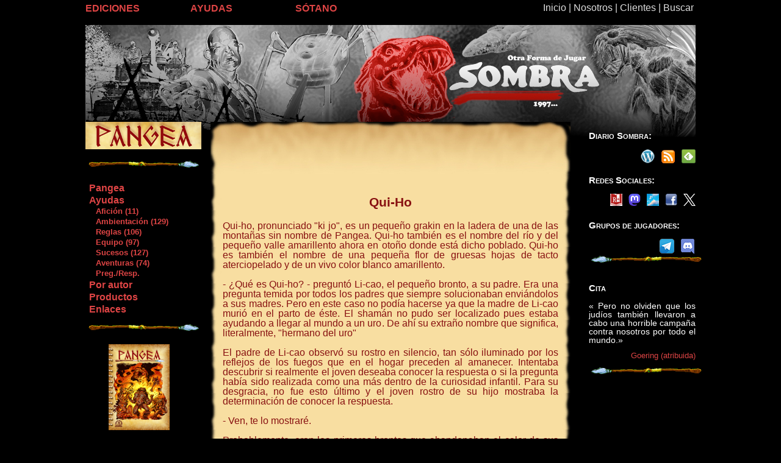

--- FILE ---
content_type: text/html
request_url: http://www.edsombra.com/index.asp?cod=04046
body_size: 18781
content:
<!DOCTYPE HTML PUBLIC "-//W3C//DTD HTML 4.01//EN" "http://www.w3.org/TR/html4/strict.dtd">


<HTML>
<HEAD>

	<TITLE>Ediciones Sombra</TITLE>


<META HTTP-EQUIV="Content-Type" CONTENT="text/html; charset=iso-8859-1">
<LINK REL=STYLESHEET HREF="../../estilos/resetstyle.css" TYPE="text/css">
<LINK REL=STYLESHEET HREF="../../estilos/sombralet.css" TYPE="text/css">
<LINK REL=STYLESHEET HREF="../../estilos/sombradiv.css" TYPE="text/css">
<link href="favicon.ico" type="image/x-icon" rel="shortcut icon" />

<SCRIPT language="JavaScript">
<!--
if ((screen.width<1000))
{
//alert ("1024 X 768");
document.write ("<LINK REL=STYLESHEET HREF='../../estilos/sombradivmovil.css' TYPE='text/css'>");
}
//-->
</SCRIPT>

<script>
  (function(i,s,o,g,r,a,m){i['GoogleAnalyticsObject']=r;i[r]=i[r]||function(){
  (i[r].q=i[r].q||[]).push(arguments)},i[r].l=1*new Date();a=s.createElement(o),
  m=s.getElementsByTagName(o)[0];a.async=1;a.src=g;m.parentNode.insertBefore(a,m)
  })(window,document,'script','//www.google-analytics.com/analytics.js','ga');

  ga('create', 'UA-41002196-1', 'edsombra.com');
  ga('send', 'pageview');

</script>

<script language="JavaScript">
<!-- 
startList = function() {
if (document.all&&document.getElementById) {
navRoot = document.getElementById("nav");
for (i=0; i<navRoot.childNodes.length; i++) {
node = navRoot.childNodes[i];
if (node.nodeName=="LI") {
node.onmouseover=function() {
this.className+=" over";
  }
  node.onmouseout=function() {
  this.className=this.className.replace(" over", "");
   }
   }
  }
 }
}

window.onload=startList;

//-->
</script>



</HEAD>

<BODY>
<p>Llego hasta aquí</p>
<div id='cabecera3'>
</div>


<div id="indice">
	<div id="menusup">
		<a class ='menucabecera' href='../../index.asp'>Inicio</a><span class ='menucabecera'> | </span><a class ='menucabecera' href='../../index.asp?cod=010'>Nosotros</a><span class ='menucabecera'> | </span><a class ='menucabecera' href='../../clientes/index.asp'>Clientes</a><span class ='menucabecera'> | </span><a class ='menucabecera' href='../../index.asp?cod=020'>Buscar</a>
	</div>
	<div id="menuinf">
		<ul id="nav">
			<li>
				<a class="enlace" href="../../index.asp?cod=040">EDICIONES</a>
				<ul id="ediciones">
      					<li><a class="menu" href="../../index.asp?cod=600"><font style="font-size: 114%">&nbsp;</font>1808</a></li>
      					<li><a class="menu" href="../../index.asp?cod=800"><font style="font-size: 114%">&nbsp;</font>C.E.P.</a></li>
					<li><a class="menu" href="../../index.asp?cod=200"><font style="font-size: 114%">&nbsp;</font>Comandos de Guerra</a></li>
      					<li><a class="menu" href="../../index.asp?cod=1000"><font style="font-size: 114%">&nbsp;</font>Eriloe</a></li>
	      				<li><a class="menu" href="../../index.asp?cod=100"><font style="font-size: 114%">&nbsp;</font>Exo</a></li>
      					<li><a class="menu" href="../../index.asp?cod=400"><font style="font-size: 114%">&nbsp;</font>Guerra de los Mundos</a></li>
	      				<li><a class="menu" href="../../index.asp?cod=300"><font style="font-size: 114%">&nbsp;</font>Pangea</a></li>
      					<li><a class="menu" href="../../index.asp?cod=500"><font style="font-size: 114%">&nbsp;</font>Rol Negro</a></li>
      					<li><a class="menu" href="../../index.asp?cod=700"><font style="font-size: 114%">&nbsp;</font>Sistema Sombra</a></li>
    				</ul>
  			</li>

			<li>
				<a class="enlace" href="/index.asp">AYUDAS</a>
    				<ul id="catalogo">
      					<li><a class="menu" href="../../index.asp?cod=043"><font style="font-size: 114%">&nbsp;</font>Recursos DJ</a></li>
      					<li><a class="menu" href="../../index.asp?cod=080"><font style="font-size: 114%">&nbsp;</font>En preparación</a></li>
      					<li><a class="menu" href="../../index.asp?cod=070"><font style="font-size: 114%">&nbsp;</font>Portadas</a></li>            
<!--					<li><a class="menu" href="../../index.asp?cod=060"><font style="font-size: 114%">&nbsp;</font>Eventos</a></li>            -->
      					<li><a class="menu" href="../../sombrawiki/index.php"><font style="font-size: 114%">&nbsp;</font>Sombrawiki</a></li>            
   				</ul>
  			</li>

			<li>
				<a class="enlace" href="/index.asp" target="_blank">SÓTANO</a>
	    			<ul id="sotano">
	      				<li><a class="menu" target='_blank' href="http://www.edsombra.com/somcon/"><font style="font-size: 114%">&nbsp;</font>Som Con Uno Seis</a></li>
	      				<li><a class="menu" target='_blank' href="http://www.edsombra.com/diario/"><font style="font-size: 114%">&nbsp;</font>Diario Producción (blog)</a></li>
	      				<li><a class="menu" target='_blank' href="http://www.desdeelsotano.com"><font style="font-size: 114%">&nbsp;</font>Desde el Sótano (revista)</a></li>
	      				<li><a class="menu" target='_blank' href="http://www.edsombra.com/des/"><font style="font-size: 114%">&nbsp;</font>Desde el Sótano (blog)</a></li>
      					<li><a class="menu" target='_blank' href="http://www.dbsombra.com"><font style="font-size: 114%">&nbsp;</font>Distribuciones Sombra</a></li>
      					<li><a class="menu" target='_blank' href="https://plus.google.com/u/0/b/112556309218869895800/collection/AIqdV"><font style="font-size: 114%">&nbsp;</font>Noticias Dib. Sombra</a></li>
      					<li><a class="menu" href="../../index.asp?cod=050"><font style="font-size: 114%">&nbsp;</font>Libros Sombra</a></li>
      					<li><a class="menu" target='_blank' href="https://lektu.com/e/ediciones-sombra/22"><font style="font-size: 114%">&nbsp;</font>Pdf y ebook</a></li>
    				</ul>
  			</li>
		</ul>
	</div>
</div>

<div class='enlace' id="lateralizq">

<center><img src='../../imagenes/portada/logopangea.jpg' width='190' title='Pangea'></center><br>
<center><img src='../../imagenes/portada/baston.GIF' width='190' title='Pangea'></center><br>
<font style='font-size: 130%'>&nbsp;</font><a class='enlace' href='../../index.asp?cod=300' title='Página de inicio'>Pangea</a><br>
<font style='font-size: 130%'>&nbsp;</font><a class='enlace' href='../../index.asp?cod=310' title='Todos los contenidos publicados en Desde el Sótano relacionados con Pangea ordenados por sección y categoría'>Ayudas</a><br>
<font style='font-size: 110%'>&nbsp;</font><a class='menujuegos' href='../../index.asp?cod=311' title='Bibliografía, películas, galería...'>&nbsp;&nbsp;&nbsp;Afición (11)</a><br>
<font style='font-size: 110%'>&nbsp;</font><a class='menujuegos' href='../../index.asp?cod=312' title='Personajes, localizaciones, ideas...'>&nbsp;&nbsp;&nbsp;Ambientación (129)</a><br>
<font style='font-size: 110%'>&nbsp;</font><a class='menujuegos' href='../../index.asp?cod=313' title='Nuevas reglas, reglas caseras, fauna...'>&nbsp;&nbsp;&nbsp;Reglas (106)</a><br>
<font style='font-size: 110%'>&nbsp;</font><a class='menujuegos' href='../../index.asp?cod=314' title='Objetos, armas...'>&nbsp;&nbsp;&nbsp;Equipo (97)</a><br>
<font style='font-size: 110%'>&nbsp;</font><a class='menujuegos' href='../../index.asp?cod=315' title='Las noticias del mundo de Pangea.'>&nbsp;&nbsp;&nbsp;Sucesos (127)</a><br>
<font style='font-size: 110%'>&nbsp;</font><a class='menujuegos' href='../../index.asp?cod=316' title='Partidas listas para jugar...'>&nbsp;&nbsp;&nbsp;Aventuras (74)</a><br>
<font style='font-size: 110%'>&nbsp;</font><a class='menujuegos' href='../../index.asp?cod=317' title='Preguntas de los jugadores respondidas por la editorial'>&nbsp;&nbsp;&nbsp;Preg./Resp.</a><br>
<font style='font-size: 130%'>&nbsp;</font><a class='enlace' href='../../index.asp?cod=340' title='Listado de artículos por autor'>Por autor</a><br>
<font style='font-size: 130%'>&nbsp;</font><a class='enlace' href='../../index.asp?cod=320' title='Listado y descripción de los productos y publicaciones de Pangea'>Productos</a><br>
<font style='font-size: 130%'>&nbsp;</font><a class='enlace' href='../../index.asp?cod=390' title='Listado y descripción de los productos y publicaciones de Exo'>Enlaces</a><br>
&nbsp;<br>
<center><img src='../../imagenes/portada/baston.GIF' width='190' title='Pangea'></center><br>
<center><img src='../../imagenes/portada/visor-3000.jpg' width='100' height='141' title='Visor Pangea'></center><br>
<center><img src='../../imagenes/portada/baston.GIF' width='190' title='Pangea'></center><br>
<center><a href='../../index.asp?cod=041' class='e-nv1'><img src='../../imagenes/portada/AD.png' width='100' title='Ambientación Dinámica'></a></center><br>
<center><img src='../../imagenes/portada/baston.GIF' width='190' title='Pangea'></center><br>
<h5><a rel='license' href='../../index.asp?cod=015#5'><img title='Licencia Creative Commons para el texto de la web (quedan excluidas de la licencia CC las ilustraciones)' alt='Licencia Creative Commons para el texto de la web (quedan excluidas de la licencia CC las ilustraciones)' style='border-width:0' src='http://www.edsombra.com/imagenes/88x31.png'/></a></h5>
<h5><br><img src='../../imagenes/portada/sombra-letras.jpg' title='Grupo Sombra' WIDTH='70'><br>
domingo, 25 de enero de 2026
</h5>
<br>
<center><img src='../../imagenes/portada/baston.GIF' width='190' title='Pangea'></center><br>


</div>

<div id="noticias">

<div id='sup3'>
</div>
<div id='med3'>
<div id='medint3'>
&nbsp;
<p class='titulo'><b>Qui-Ho</b></p>
<p>Qui-ho, pronunciado "ki jo", es un pequeño grakin en la ladera de una de las montañas sin nombre de Pangea. Qui-ho también es el nombre del río y del pequeño valle amarillento ahora en otoño donde está dicho poblado. Qui-ho es también el nombre de una pequeña flor de gruesas hojas de tacto aterciopelado y de un vivo color blanco amarillento.</p>
<p>- ¿Qué es Qui-ho? - preguntó Li-cao, el pequeño bronto, a su padre. Era una pregunta temida por todos los padres que siempre solucionaban enviándolos a sus madres. Pero en este caso no podía hacerse ya que la madre de Li-cao murió en el parto de éste. El shamán no pudo ser localizado pues estaba ayudando a llegar al mundo a un uro. De ahí su extraño nombre que significa, literalmente, "hermano del uro"</p>
<p>El padre de Li-cao observó su rostro en silencio, tan sólo iluminado por los reflejos de los fuegos que en el hogar preceden al amanecer. Intentaba descubrir si realmente el joven deseaba conocer la respuesta o si la pregunta había sido realizada como una más dentro de la curiosidad infantil. Para su desgracia, no fue esto último y el joven rostro de su hijo mostraba la determinación de conocer la respuesta.</p>
<p>- Ven, te lo mostraré.</p>
<p>Probablemente, eran los primeros brontos que abandonaban el calor de sus cuevas en Qui-ho, pero no tenía mucha importancia porque siempre era así. Abrigados con gruesos tabardos de piel de cabra engrasada caminaron por el único sendero del poblado. Llegaron a un espacio más amplio, una especie de saliente en la ligera pendiente de la colina, que estaba en el centro y junto a la entrada de una gran cueva que nosotros confundiríamos con la del jefe del Qui-ho, pero que pertenecía a la hembra del shaman. Le indicó a Li-cao que se sentara sobre una roca junto a la pared que formaba la entrada. Se sentó en el suelo a su lado en silencio.</p>
<p>Sendero arriba llegaba el pastor. Era un muchacho joven, hijo segundo de un cazador que hacía años había dejado de serlo y cuya responsabilidad había recaído en el primero de sus hijos. Avanzaba tambaleándose del sueño que aún no había logrado desterrar. Las cabras balaban tímidamente a su alrededor, también dormidas, excitadas un poco ante la perspectiva de llegar a los pastos del valle bajo. No les saludó, seguramente ni les vió, y le contemplaron largo rato, mientras los primeros rayos del sol alcanzaban el pueblo, como se alejaba aquella marea gris blanquecina seguida de aquel punto marrón y verde que era el hijo segundo de un cazador.</p>
<p>Empezaron a escucharse los sonidos del despertar: las viejas mantas crujiendo al ser abiertas; los troncos cayendo sordamente sobre el hogar; el agua hirviendo a borbotones en las ollas esperando las hierbas que formarían un aromático y caliente brebaje; las mazas y las porras al caer al suelo arrancando los primeros ruidos sordos al día; los mugidos de los uros al ser uncidos al yugo. Y hasta ellos, padres e hijos, llegaron los olores de los desayunos: grasa de oso con huevos de serpiente, leche de cabra caliente con tortas de harina recién horneadas. Pero, aunque nada habían tomado, sus grandes estómagos no reclamaron comida aún y, en silencio, siguieron observando.</p>
<p>Fer-Li-wan, el que fuera el último hijo de Wan, cruzó delante de ellos con su bestia de montar, la única que había. Dos uros caminaban junto a él de forma monótona, sin personalidad. Lana, algún paquete de hierbas y las tallas de madera realizadas por su mujer, eran el equipaje que viajaba sobre ellos. Fer realizaba el viaje una vez a la semana, desde Qui-ho hasta Niori, que era un grakin más grande donde finalizaba el valle y empezaba la llanura, y de vuelta desde Niori a Qui-ho. Una hembra salió a la puerta de su cueva y el detuvo su avance. Hablaron, durante largo rato, sin prisa y luego él acomodó junto a las otras cosas el paquete que ella le había dado. El proceso se repitió en algunas cuevas más, pero no en todas y, al final, Fer, su animal de monta y los uros con las mercancías desaparecieron tras la colina.</p>
<p>Los cazadores salieron de sus casas y fueron a buscar fortuna entre las tierras salvajes más allá de las colinas, más allá de donde alcanzaban los ojos. Algunas de las hembras y los niños bajaron a la orilla del río y volvieron enseguida con pieles de cabra llenas de moras y frutos silvestres, hierbas, setas y algún tubérculo.</p>
<p>El más anciano del poblado, aunque nadie lo aseguraría, salió de su refugio cerca del mediodía, seguramente con la intención de visitar a alguien donde sería bien recibido a la hora de la comida. Al verlos, sentados tan cerca de su entrada, hizo ademán de acercarse, pero el sabio y viejo shaman comprendió su silencio, su seriedad y decidió no hacerlo. Saludó con la mano, pero ninguno de los observadores se lo devolvió.</p>
<p>Los cazadores volvieron con suerte variada. Del cuello del grande colgaba un enorme venado y Fran-de y Cabeza de Piedra llevaban entre ambos un oso de las colinas. Tras ellos iba el joven Hier-ho que mostraba orgulloso un pequeño arañazo recibido.</p>
<p>La tarde empezó a declinar llenando los refugios con los tonos dorados del atardecer. El viento agitaba las hojas de los árboles y el rumor de su movimiento podía hacer creer que el enorme río salado moría en una playa cercana. El acebo inundaba con su fresca y picante fragancia todos los rincones. Los envolvía, los abrazaba y, finalmente, se quedaba con ellos hasta la noche.</p>
<p>Fer y sus uros volvieron repletos de cosas. Paró ante la entrada de más hogares de los que había parado por la mañana y una a una fue deshaciéndose de todas las cosas que había cargado en Niori.</p>
<p>Un animal ladró en la lejanía. Otro maulló contestándole y desde las montañas les llegó el aullido de algún animal salvaje. Los animales de los corrales se agitaron inquietos, mientras que los uros, ajenos, continuaron dormitando.</p>
<p>El hijo segundo del cazador volvió con las cabras con su caminar cansino y aburrido. Les saludó, pero la sonrisa en los labios de Li-cao fue la única respuesta. Cuando los balidos lastimosos de las cabras desaparecieron, el padre de Li-cao anuncio:</p>
<p>- Ya sabes lo que es Qui-ho.</p>
<p>Qui-ho, pronunciado "ki jo", es un pequeño grakin en la ladera de una de las montañas sin nombre de Pangea. Qui-ho también es el nombre del río y del pequeño valle amarillento ahora en otoño donde está dicho poblado. Qui-ho es también el nombre de una pequeña flor de gruesas hojas de tacto aterciopelado y de un vivo color blanco amarillento.</p>
<p>&nbsp;</p>
&nbsp;
</div>
</div>
<div id='inf3'>
</div>


</div>

<div id="lateraldch">

<h3>Diario Sombra:</h3>
<a href='https://feedly.com/i/subscription/feed%2Fhttp%3A%2F%2Fedsombra.com%2Fdiario%2F%3Ffeed%3Drss2'  target='blank' title='Subscríbete en Feedly' alt='Subscríbete en Feedly'><img id='feedlyFollow' src='http://s3.feedly.com/img/follows/feedly-follow-square-volume_2x.png' style='float: right; margin-left: 10px' alt='Subscríbete en Feedly' width='23' height='23'></a><a href='http://edsombra.com/diario/?feed=rss2'><img src='../../imagenes/portada/rss.png' border='0' title='Enlace para mantenerte informado de nuestro diario de producción en tu lector de rss' style='float: right; margin-left: 10px'></a><a href='http://edsombra.com/diario/'><img id='blog' src='../../imagenes/portada/blog.png' width='23' height='23' border='0' title='Blog del Diario Sombra, nuestro diario de producción' style='float: right; margin-left: 10px'></a>
<br></br>
<h3>Redes Sociales:</h3>
<a href='http://www.twitter.com/EdicionesSombra'><img src='../../imagenes/portada/logo-white.png' width='20' height='20' title='Seguir a Sombra en X (antiguo twitter)' style='float: right; margin-left: 10px'></a><a href='http://www.facebook.com/edsombra'><img src='../../imagenes/portada/facebook.png' width='20' height='20' border='0' title='En Facebook' style='float: right; margin-left: 10px'></a><a href='https://bsky.app/profile/edsombra.bsky.social'><img src='../../imagenes/portada/bluesky.png' width='20' height='20' title='Seguir a Sombra en Bluesky' style='float: right; margin-left: 10px'></a><a href='https://mastorol.es/@jchsombra'><img src='../../imagenes/portada/logo-purple.svg' width='20' height='20' title='Seguir a Sombra en Mastorol / Mastodon' style='float: right; margin-left: 10px'></a><a href='https://roleplus.app/usuarios/perfil/Sombra'><img src='../../imagenes/portada/logorolplus.jpg' width='20' height='20' title='Seguir a Sombra en Roleplus' style='float: right; margin-left: 10px'></a>
<br></br>
<h3>Grupos de jugadores:</h3>
<a href='https://discord.gg/x9WXPrdZsh'><img src='../../imagenes/portada/discord.png' border='0' title='Grupo en Discord' style='float: right; margin-left: 10px'></a><a href='https://t.me/+Cs2bgLFlSWQxZmZk'><img src='../../imagenes/portada/telegram.png' border='0' title='Grupo de Telegram. ¡Cuidado con el robot iroiendi de la entrada!' style='float: right; margin-left: 10px'></a>
<br></br>
<center><img src='../../imagenes/portada/baston2.GIF' width='190' title='Pangea'></center><br>
<h3>Cita</h3>
« Pero no olviden que los judíos también llevaron a cabo una horrible campaña contra nosotros por todo el mundo.»<br>
<h2>Goering (atribuida)</h2>
<center><img src='../../imagenes/portada/baston2.GIF' width='190' title='Pangea'></center><br>


</div>

</body>
</html>




--- FILE ---
content_type: text/plain
request_url: https://www.google-analytics.com/j/collect?v=1&_v=j102&a=1881006458&t=pageview&_s=1&dl=http%3A%2F%2Fwww.edsombra.com%2Findex.asp%3Fcod%3D04046&ul=en-us%40posix&dt=Ediciones%20Sombra&sr=1280x720&vp=1280x720&_u=IEBAAAABAAAAACAAI~&jid=1480368672&gjid=1796721542&cid=2098398488.1769363168&tid=UA-41002196-1&_gid=812323270.1769363168&_r=1&_slc=1&z=46348061
body_size: -285
content:
2,cG-DT63FQW0RM